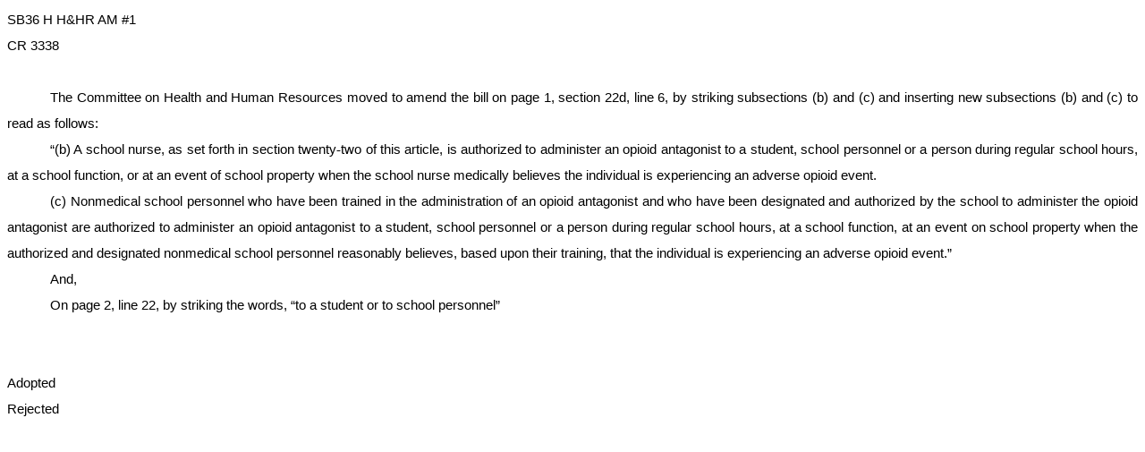

--- FILE ---
content_type: text/html
request_url: https://www.wvlegislature.gov/legisdocs/chamber/2017/RS/com_amends/SB36%20H%20H_HR%20AM%20_1.htm
body_size: 4824
content:
<html>

<head>
<meta http-equiv=Content-Type content="text/html; charset=windows-1252">
<meta name=Generator content="Microsoft Word 15 (filtered)">
<style>
<!--
 /* Font Definitions */
 @font-face
	{font-family:"MS Gothic";
	panose-1:2 11 6 9 7 2 5 8 2 4;}
@font-face
	{font-family:"Cambria Math";
	panose-1:2 4 5 3 5 4 6 3 2 4;}
@font-face
	{font-family:Calibri;
	panose-1:2 15 5 2 2 2 4 3 2 4;}
@font-face
	{font-family:"Segoe UI";
	panose-1:2 11 5 2 4 2 4 2 2 3;}
@font-face
	{font-family:"\@MS Gothic";
	panose-1:2 11 6 9 7 2 5 8 2 4;}
 /* Style Definitions */
 p.MsoNormal, li.MsoNormal, div.MsoNormal
	{margin-top:0in;
	margin-right:0in;
	margin-bottom:8.0pt;
	margin-left:0in;
	line-height:107%;
	font-size:11.0pt;
	font-family:"Calibri",sans-serif;}
p.MsoAcetate, li.MsoAcetate, div.MsoAcetate
	{mso-style-link:"Balloon Text Char";
	margin:0in;
	margin-bottom:.0001pt;
	font-size:9.0pt;
	font-family:"Segoe UI",sans-serif;}
span.MsoPlaceholderText
	{color:gray;}
span.BalloonTextChar
	{mso-style-name:"Balloon Text Char";
	mso-style-link:"Balloon Text";
	font-family:"Segoe UI",sans-serif;}
.MsoChpDefault
	{font-family:"Calibri",sans-serif;}
.MsoPapDefault
	{margin-bottom:8.0pt;
	line-height:107%;}
@page WordSection1
	{size:8.5in 11.0in;
	margin:1.0in 1.0in 1.0in 1.0in;}
div.WordSection1
	{page:WordSection1;}
-->
</style>

</head>

<body lang=EN-US>

<div class=WordSection1>

<p class=MsoNormal style='margin-bottom:0in;margin-bottom:.0001pt;text-align:
justify;line-height:200%'><span style='font-family:"Arial",sans-serif'>SB36 H
H&amp;HR AM #1</span></p>

<p class=MsoNormal style='margin-bottom:0in;margin-bottom:.0001pt;text-align:
justify;line-height:200%'><span style='font-family:"Arial",sans-serif'>CR 3338</span></p>

<p class=MsoNormal style='margin-bottom:0in;margin-bottom:.0001pt;text-align:
justify;line-height:200%'><span style='font-family:"Arial",sans-serif'>&nbsp;</span></p>

<p class=MsoNormal style='margin-bottom:0in;margin-bottom:.0001pt;text-align:
justify;text-indent:.5in;line-height:200%'><span style='font-family:"Arial",sans-serif'>The
Committee on Health and Human Resources moved to amend the bill on page 1,
section 22d, line 6, by striking subsections (b) and (c) and inserting new
subsections (b) and (c) to read as follows:</span></p>

<p class=MsoNormal style='margin-bottom:0in;margin-bottom:.0001pt;text-align:
justify;text-indent:.5in;line-height:200%'><span style='font-family:"Arial",sans-serif'>“(b)
A school nurse, as set forth in section twenty</span><span style='font-family:
"MS Gothic"'>&#8209;</span><span style='font-family:"Arial",sans-serif'>two of
this article, is authorized to administer an opioid antagonist to a student, school
personnel or a person during regular school hours, at a school function, or at
an event of school property when the school nurse medically believes the
individual is experiencing an adverse opioid event. </span></p>

<p class=MsoNormal style='margin-bottom:0in;margin-bottom:.0001pt;text-align:
justify;text-indent:.5in;line-height:200%'><span style='font-family:"Arial",sans-serif'>(c)
Nonmedical school personnel who have been trained in the administration of an
opioid antagonist and who have been designated and authorized by the school to
administer the opioid antagonist are authorized to administer an opioid
antagonist to a student, school personnel or a person during regular school
hours, at a school function, at an event on school property when the authorized
and designated nonmedical school personnel reasonably believes, based upon
their training, that the individual is experiencing an adverse opioid event.”</span></p>

<p class=MsoNormal style='margin-bottom:0in;margin-bottom:.0001pt;text-align:
justify;text-indent:.5in;line-height:200%'><span style='font-family:"Arial",sans-serif'>And,</span></p>

<p class=MsoNormal style='margin-bottom:0in;margin-bottom:.0001pt;text-align:
justify;text-indent:.5in;line-height:200%'><span style='font-family:"Arial",sans-serif'>On
page 2, line 22, by striking the words, “to a student or to school personnel”</span></p>

<p class=MsoNormal style='margin-bottom:0in;margin-bottom:.0001pt;text-align:
justify;text-indent:.5in;line-height:200%'><span style='font-family:"Arial",sans-serif'>&nbsp;</span></p>

<p class=MsoNormal style='margin-bottom:0in;margin-bottom:.0001pt;text-align:
justify;text-indent:.5in;line-height:200%'><span style='font-family:"Arial",sans-serif'>&nbsp;</span></p>

<p class=MsoNormal style='margin-bottom:0in;margin-bottom:.0001pt;text-align:
justify;line-height:200%'><span style='font-family:"Arial",sans-serif'>Adopted</span></p>

<p class=MsoNormal style='margin-bottom:0in;margin-bottom:.0001pt;text-align:
justify;line-height:200%'><span style='font-family:"Arial",sans-serif'>Rejected</span></p>

</div>

</body>

</html>
